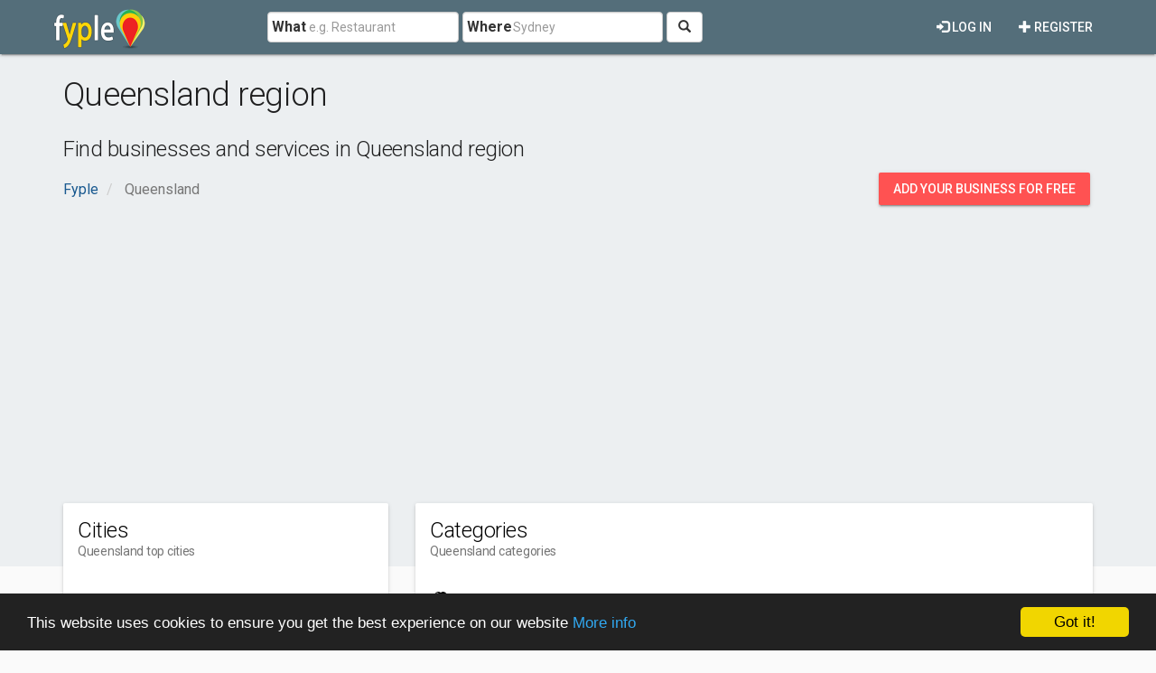

--- FILE ---
content_type: text/html; charset=utf-8
request_url: https://www.fyple.biz/region/qld/
body_size: 7253
content:
<!DOCTYPE html>
<html lang="en">
<head>
    <meta charset="utf-8" />
    <meta name="viewport" content="width=device-width, initial-scale=1.0">
    <title>Queensland region - local businesses and services.</title>
    <meta name="description" content="Find top services with user reviews and recommendations in Queensland region." />
    <link rel="preload"
          href="https://fonts.googleapis.com/css?family=Roboto:100,300,400,500,700&display=swap"
          as="style"
          onload="this.onload=null;this.rel='stylesheet'" />
    <noscript>
        <link href="https://fonts.googleapis.com/css?family=Roboto:100,300,400,500,700&display=swap"
              rel="stylesheet"
              type="text/css" />
    </noscript>
    <link href="/Content/css?v=qCBau8LrukK7pUeHIdmjcuWM7K16Tp8lGORFNvrOIME1" rel="stylesheet"/>

    

    <meta property="og:image" content="https://www.fyple.biz/Content/img/social/share-australia.png" />
    <meta property="og:image:width" content="2200" />
    <meta property="og:image:height" content="1200" />
    <meta property="og:url" content="https://www.fyple.biz/region/qld/" />
    <meta property="og:type" content="website" />
            <script async src="//pagead2.googlesyndication.com/pagead/js/adsbygoogle.js"></script>
            <script>
                (adsbygoogle = window.adsbygoogle || []).push({
                    google_ad_client: "ca-pub-5146328389426850",
                    enable_page_level_ads: true
                });
            </script>
    <script type="text/javascript">

        window.cookieconsent_options = { "message": "This website uses cookies to ensure you get the best experience on our website", "dismiss": "Got it!", "learnMore": "More info", "link": "http://www.fyple.biz/privacy-policy/", "theme":"dark-bottom"};
    </script>
    <link rel="apple-touch-icon" sizes="57x57" href="/apple-icon-57x57.png">
    <link rel="apple-touch-icon" sizes="60x60" href="/apple-icon-60x60.png">
    <link rel="apple-touch-icon" sizes="72x72" href="/apple-icon-72x72.png">
    <link rel="apple-touch-icon" sizes="76x76" href="/apple-icon-76x76.png">
    <link rel="apple-touch-icon" sizes="114x114" href="/apple-icon-114x114.png">
    <link rel="apple-touch-icon" sizes="120x120" href="/apple-icon-120x120.png">
    <link rel="apple-touch-icon" sizes="144x144" href="/apple-icon-144x144.png">
    <link rel="apple-touch-icon" sizes="152x152" href="/apple-icon-152x152.png">
    <link rel="apple-touch-icon" sizes="180x180" href="/apple-icon-180x180.png">
    <link rel="icon" type="image/png" sizes="192x192" href="/android-icon-192x192.png">
    <link rel="icon" type="image/png" sizes="32x32" href="/favicon-32x32.png">
    <link rel="icon" type="image/png" sizes="96x96" href="/favicon-96x96.png">
    <link rel="icon" type="image/png" sizes="16x16" href="/favicon-16x16.png">
    <link rel="manifest" href="/manifest.webmanifest">
    <meta name="msapplication-TileColor" content="#455A64">
    <meta name="msapplication-TileImage" content="/ms-icon-144x144.png">
    <meta name="theme-color" content="#455A64">
</head>
<body>
    <div class="navbar navbar-default navbar-fixed-top navbar_fyple mdl-shadow--2dp">
        <div class="container">
            <div class="navbar-header">
                <button type="button" class="navbar-toggle" data-toggle="collapse" data-target=".main_nav" title="Open Menu">
                    <span class="icon-bar"></span>
                    <span class="icon-bar"></span>
                    <span class="icon-bar"></span>
                </button>
                <a href="/" class="navbar-brand brand_fyple" title="Home page">
                    <img src="/Content/img/fyple-logo.png" alt="Fyple logo" width="105" height="50" />
                </a>
            </div>
            <div class="navbar-collapse main_nav collapse">
                <form action="/home/searchresults/" class="navbar-form navbar-left navbar_search" method="post"><input name="__RequestVerificationToken" type="hidden" value="JkfBxhBJ9p0SdPE5pVgNaGBJrk_ZsbgQ3c0hezqgedDUkNhJLnIO8gIyM8Y3zoLK6haMIZmEXYs3kw2aZsFHtAboWI81" />    <div class="form-group form_group_search">
        <input ID="IDCity" type="hidden" class="input_search_idcity" name="IDCity" />
        <input type="text" id="What" name="what" placeholder="e.g. Restaurant" class="form-control input_search_what" autocomplete="off" value="">
        <span class="label_inside">What</span>
    </div> 
    <div class="form-group form_group_search">
        <input type="text" id="Where" name="where" placeholder="Sydney" class="form-control input_search_where" autocomplete="off" value="">
        <span class="label_inside">Where</span>
    </div>
        <button type="submit" class="btn btn-default"><i aria-hidden="true" class="glyphicon glyphicon-search" title="Search"></i></button>
</form>
                    <ul class="nav navbar-nav navbar-right">
        <li>
            <a href="/register/" class="navbar_link mdl-button"><i class="glyphicon glyphicon-plus" aria-hidden="true"></i> Register</a>
        </li>         
    </ul>
    <ul class="nav navbar-nav navbar-right">
        <li>
            <a href="/login/" class="navbar_link mdl-button"><i class="glyphicon glyphicon-log-in" aria-hidden="true"></i> Log in</a>
        </li>  
    </ul> 

            </div>
        </div>
    </div>
    <div class="container-fluid">
        

<div class="container-fluid mdl-ribbon mdl-ribbon-bottpom-pad">
    <div class="container">
        <div class="row">
            <div class="col-md-12">
                <h1>Queensland region</h1>
                <h2>
                    Find businesses and services in <span class="text-nowrap">Queensland region</span>
                </h2>
            </div>
            <div class="col-md-12">

<div class="row">
    <div class="col-xs-9">
        <ol class="breadcrumb" itemscope itemtype="https://schema.org/BreadcrumbList">
                    <li class="hidden-xs " itemprop="itemListElement" itemscope itemtype="https://schema.org/ListItem">
                        <a itemscope itemtype="https://schema.org/WebPage" itemprop="item" itemid="/>" href=/><span class="glyphicon glyphicon-chevron-left visible-xs-inline"></span><span itemprop="title">Fyple</span></a>
                        <meta itemprop="position" content="1" />
                        <meta itemprop="name" content="Fyple" />
                    </li>
        <li class="hidden-xs active" itemprop="itemListElement" itemscope itemtype="https://schema.org/ListItem">
            <span itemprop="name">Queensland</span>
            <meta itemprop="position" content="2" />

        </li>
        </ol>
    </div>
    <div class="col-xs-3">
        <div class="panel_wrap_padding pull-right">
            <a class="hidden-sm hidden-xs mdl-button mdl-button--accent mdl-button--raised" href="/addcompany/addcompany/">Add your business for free</a>
            <a class="visible-sm visible-xs mdl-button mdl-button--accent mdl-button--raised mdl-button--rounded" title="Add business" href="/addcompany/addcompany/">+</a>
        </div>
    </div>
</div>

            </div>
        </div>
    </div>
</div>
<div class="container mdl-over-ribbon">
    <div class="row">
        <div class="col-md-4">
            <div class="mdl-card mdl-shadow--2dp">
                <div class="mdl-card__title">
                    <h2 class="mdl-card__title-text">Cities</h2>
                    <h3 class="mdl-card__subtitle-text">Queensland top cities</h3>
                </div>
                <div>
                    <div class="mdl-list">
                            <a href="/region/qld/city/brisbane%20city/" class="mdl-list__item mdl-card--border mdl-button mdl-js-button mdl-button--primary">
                                <span class="mdl-list__item-primary-content text-uppercase">
                                    Brisbane City
                                </span>
                                <span class="mdl-list__item-secondary-info itemboxed">
                                    6906
                                </span>
                            </a>
                            <a href="/region/qld/city/toowoomba/" class="mdl-list__item mdl-card--border mdl-button mdl-js-button mdl-button--primary">
                                <span class="mdl-list__item-primary-content text-uppercase">
                                    Toowoomba
                                </span>
                                <span class="mdl-list__item-secondary-info itemboxed">
                                    2954
                                </span>
                            </a>
                            <a href="/region/qld/city/cairns/" class="mdl-list__item mdl-card--border mdl-button mdl-js-button mdl-button--primary">
                                <span class="mdl-list__item-primary-content text-uppercase">
                                    Cairns
                                </span>
                                <span class="mdl-list__item-secondary-info itemboxed">
                                    2432
                                </span>
                            </a>
                            <a href="/region/qld/city/mackay/" class="mdl-list__item mdl-card--border mdl-button mdl-js-button mdl-button--primary">
                                <span class="mdl-list__item-primary-content text-uppercase">
                                    Mackay
                                </span>
                                <span class="mdl-list__item-secondary-info itemboxed">
                                    1771
                                </span>
                            </a>
                            <a href="/region/qld/city/rockhampton/" class="mdl-list__item mdl-card--border mdl-button mdl-js-button mdl-button--primary">
                                <span class="mdl-list__item-primary-content text-uppercase">
                                    Rockhampton
                                </span>
                                <span class="mdl-list__item-secondary-info itemboxed">
                                    1673
                                </span>
                            </a>
                            <a href="/region/qld/city/bundaberg/" class="mdl-list__item mdl-card--border mdl-button mdl-js-button mdl-button--primary">
                                <span class="mdl-list__item-primary-content text-uppercase">
                                    Bundaberg
                                </span>
                                <span class="mdl-list__item-secondary-info itemboxed">
                                    1671
                                </span>
                            </a>
                            <a href="/region/qld/city/southport/" class="mdl-list__item mdl-card--border mdl-button mdl-js-button mdl-button--primary">
                                <span class="mdl-list__item-primary-content text-uppercase">
                                    Southport
                                </span>
                                <span class="mdl-list__item-secondary-info itemboxed">
                                    1663
                                </span>
                            </a>
                    </div>
                </div>
                <div class="mdl-card__actions mdl-card--border">
                    <a href="/top-cities/?region_name=QLD" class="mdl-button mdl-button--accent  mdl-js-button mdl-js-ripple-effect">
                        All cities
                    </a>
                </div>
            </div>
        </div>
        <div class="col-md-8">
            <div class="mdl-card mdl-shadow--2dp">
                <div class="mdl-card__title">
                    <h2 class="mdl-card__title-text">Categories</h2>
                    <h3 class="mdl-card__subtitle-text">Queensland categories</h3>
                </div>
                <div>
                    <div class="mdl-list">
                            <a href="/region/qld/category/health-beauty/doctor-and-clinic/" class="mdl-list__item mdl-card--border mdl-button mdl-js-button mdl-button--primary" title="Doctors and Clinics category">
                                <span class="mdl-list__item-primary-content text-uppercase">
                                    <img class="mdl-list__item-icon" src="/Content/icon/health-beauty32.png" alt="Doctors and Clinics image" />
                                    Doctors and Clinics
                                </span>
                                <span class="mdl-list__item-secondary-info itemboxed">
                                    6161
                                </span>
                            </a>
                            <a href="/region/qld/category/construction-contractor/builder/" class="mdl-list__item mdl-card--border mdl-button mdl-js-button mdl-button--primary" title="Builders category">
                                <span class="mdl-list__item-primary-content text-uppercase">
                                    <img class="mdl-list__item-icon" src="/Content/icon/construction-contractor32.png" alt="Builders image" />
                                    Builders
                                </span>
                                <span class="mdl-list__item-secondary-info itemboxed">
                                    4804
                                </span>
                            </a>
                            <a href="/region/qld/category/food-drink/restaurant/" class="mdl-list__item mdl-card--border mdl-button mdl-js-button mdl-button--primary" title="Restaurants category">
                                <span class="mdl-list__item-primary-content text-uppercase">
                                    <img class="mdl-list__item-icon" src="/Content/icon/food-drink32.png" alt="Restaurants image" />
                                    Restaurants
                                </span>
                                <span class="mdl-list__item-secondary-info itemboxed">
                                    3817
                                </span>
                            </a>
                            <a href="/region/qld/category/travel-accommodation/accommodation/" class="mdl-list__item mdl-card--border mdl-button mdl-js-button mdl-button--primary" title="Accommodation category">
                                <span class="mdl-list__item-primary-content text-uppercase">
                                    <img class="mdl-list__item-icon" src="/Content/icon/travel-accommodation32.png" alt="Accommodation image" />
                                    Accommodation
                                </span>
                                <span class="mdl-list__item-secondary-info itemboxed">
                                    2771
                                </span>
                            </a>
                            <a href="/region/qld/category/home-garden/cleaning-service/" class="mdl-list__item mdl-card--border mdl-button mdl-js-button mdl-button--primary" title="Cleaning Services category">
                                <span class="mdl-list__item-primary-content text-uppercase">
                                    <img class="mdl-list__item-icon" src="/Content/icon/home-garden32.png" alt="Cleaning Services image" />
                                    Cleaning Services
                                </span>
                                <span class="mdl-list__item-secondary-info itemboxed">
                                    2757
                                </span>
                            </a>
                            <a href="/region/qld/category/real-estate/estate-agent/" class="mdl-list__item mdl-card--border mdl-button mdl-js-button mdl-button--primary" title="Estate Agents category">
                                <span class="mdl-list__item-primary-content text-uppercase">
                                    <img class="mdl-list__item-icon" src="/Content/icon/real-estate32.png" alt="Estate Agents image" />
                                    Estate Agents
                                </span>
                                <span class="mdl-list__item-secondary-info itemboxed">
                                    2388
                                </span>
                            </a>
                            <a href="/region/qld/category/industry-agriculture/farming/" class="mdl-list__item mdl-card--border mdl-button mdl-js-button mdl-button--primary" title="Farming category">
                                <span class="mdl-list__item-primary-content text-uppercase">
                                    <img class="mdl-list__item-icon" src="/Content/icon/industry-agriculture32.png" alt="Farming image" />
                                    Farming
                                </span>
                                <span class="mdl-list__item-secondary-info itemboxed">
                                    2248
                                </span>
                            </a>
                    </div>
                </div>
                <div class="mdl-card__actions mdl-card--border">
                    <a href="/region/qld/categories/" class="mdl-button mdl-button--accent  mdl-js-button mdl-js-ripple-effect">
                        All categories
                    </a>
                </div>
            </div>
        </div>
    </div>
</div>
<div class="mdl-ribbon">
    <div class="container">
        <div class="mdl-card__title">
            <h2 class="mdl-card__title-text">Reviews</h2>
            <h3 class="mdl-card__subtitle-text">Latest reviews from Queensland</h3>
        </div>
<div class="row">
    <div class="col-md-12">
        <div class="media">
            <div class="media-left">
                <a href="/company/solahart-strathpine-q4n9v19/#rev_39486">
                        <img class="mdl-avatar" src="/Content/img/user.png" title="Maddy Smith" />
                </a>
            </div>
            <div class="media-body pad_left16x">
                <div class="latest_review_header">
                    <a href="/profile/maddy%20smith-1cfxouj/">
                        Maddy Smith
                    </a>
                    <span> wrote a review for </span>
                    <a href="/company/solahart-strathpine-q4n9v19/">Solahart Strathpine</a>
                </div>
                <div class="latest_review_rating">

                        <i class="glyphicon glyphicon-star orange"></i>
                        <i class="glyphicon glyphicon-star orange"></i>
                        <i class="glyphicon glyphicon-star orange"></i>
                        <i class="glyphicon glyphicon-star orange"></i>
                        <i class="glyphicon glyphicon-star orange"></i>
                                                             - <span class="glyphicon glyphicon-time" aria-hidden="true"></span> 1/15/2026 10:56:07 AM
                </div>
                <div class="latest_review_text">
                    <img src="/Content/img/quote.png" align="top" alt="Quote"/><span> Excellent experience with Solahart Strathpine for Solar Power North Brisbane. The team was professional, knowledgeable, and completed the installation on time. Our power bills have dropped significant...</span><span> <a class="small accent" title="Read all reviews for Solahart Strathpine" href="/company/solahart-strathpine-q4n9v19/#rev_39486">read more</a></span>
                </div>
            </div>
        </div>
    </div>
</div>
<div class="mar20 mdl-divider-primary"></div>
<div class="row">
    <div class="col-md-12">
        <div class="media">
            <div class="media-left">
                <a href="/company/avatar-roofing-q456wl8/#rev_39469">
                                <img class="mdl-avatar" src= "https://fypleAU.blob.core.windows.net/website/userphotos/2b06b39a7ef847569479ec79ca8352f7-small.jpg" title="Liam.O">
                </a>
            </div>
            <div class="media-body pad_left16x">
                <div class="latest_review_header">
                    <a href="/profile/liam.o-1bj0vvw/">
                        Liam.O
                    </a>
                    <span> wrote a review for </span>
                    <a href="/company/avatar-roofing-q456wl8/">Avatar Roofing</a>
                </div>
                <div class="latest_review_rating">

                        <i class="glyphicon glyphicon-star orange"></i>
                        <i class="glyphicon glyphicon-star orange"></i>
                        <i class="glyphicon glyphicon-star orange"></i>
                        <i class="glyphicon glyphicon-star orange"></i>
                        <i class="glyphicon glyphicon-star orange"></i>
                                                             - <span class="glyphicon glyphicon-time" aria-hidden="true"></span> 11/20/2025 2:53:17 PM
                </div>
                <div class="latest_review_text">
                    <img src="/Content/img/quote.png" align="top" alt="Quote"/><span> I don&#39;t know much about roofing, so I was a little worried that I might get ripped off. But Avatar Roofing was honest, showed me photos, explained where the problem was, and offered several repair opt...</span><span> <a class="small accent" title="Read all reviews for Avatar Roofing" href="/company/avatar-roofing-q456wl8/#rev_39469">read more</a></span>
                </div>
            </div>
        </div>
    </div>
</div>
<div class="mar20 mdl-divider-primary"></div>
<div class="row">
    <div class="col-md-12">
        <div class="media">
            <div class="media-left">
                <a href="/company/avatar-roofing-q456wl8/#rev_39421">
                        <img class="mdl-avatar" src="/Content/img/user.png" title="Amos Massey" />
                </a>
            </div>
            <div class="media-body pad_left16x">
                <div class="latest_review_header">
                    <a href="/profile/amos%20massey-1btrqc3/">
                        Amos Massey
                    </a>
                    <span> wrote a review for </span>
                    <a href="/company/avatar-roofing-q456wl8/">Avatar Roofing</a>
                </div>
                <div class="latest_review_rating">

                        <i class="glyphicon glyphicon-star orange"></i>
                        <i class="glyphicon glyphicon-star orange"></i>
                        <i class="glyphicon glyphicon-star orange"></i>
                        <i class="glyphicon glyphicon-star orange"></i>
                        <i class="glyphicon glyphicon-star orange"></i>
                                                             - <span class="glyphicon glyphicon-time" aria-hidden="true"></span> 9/23/2025 2:38:22 PM
                </div>
                <div class="latest_review_text">
                    <img src="/Content/img/quote.png" align="top" alt="Quote"/><span> I have been looking for a company for a long time to replace a lot of radium that I chose Avatar Roofing. From the very beginning, their respect down to the details is evident. The work was done quick...</span><span> <a class="small accent" title="Read all reviews for Avatar Roofing" href="/company/avatar-roofing-q456wl8/#rev_39421">read more</a></span>
                </div>
            </div>
        </div>
    </div>
</div>
<div class="mar20 mdl-divider-primary"></div>
<div class="row">
    <div class="col-md-12">
        <div class="media">
            <div class="media-left">
                <a href="/company/white-and-bright-studios-q3jq38j/#rev_39394">
                        <img class="mdl-avatar" src="/Content/img/user.png" title="Nancy Williams" />
                </a>
            </div>
            <div class="media-body pad_left16x">
                <div class="latest_review_header">
                    <a href="/profile/nancy%20williams-1vw0kii/">
                        Nancy Williams
                    </a>
                    <span> wrote a review for </span>
                    <a href="/company/white-and-bright-studios-q3jq38j/">White and Bright Studios</a>
                </div>
                <div class="latest_review_rating">

                        <i class="glyphicon glyphicon-star orange"></i>
                        <i class="glyphicon glyphicon-star orange"></i>
                        <i class="glyphicon glyphicon-star orange"></i>
                        <i class="glyphicon glyphicon-star orange"></i>
                        <i class="glyphicon glyphicon-star orange"></i>
                                                             - <span class="glyphicon glyphicon-time" aria-hidden="true"></span> 8/8/2025 5:47:12 AM
                </div>
                <div class="latest_review_text">
                    <img src="/Content/img/quote.png" align="top" alt="Quote"/><span> Great experience at White &amp; Bright! The studio is super comfortable and welcoming. I noticed a brighter smile after just one session—and it was completely pain-free. Can’t recommend them enough!</span><span> <a class="small accent" title="Read all reviews for White and Bright Studios" href="/company/white-and-bright-studios-q3jq38j/#rev_39394">read more</a></span>
                </div>
            </div>
        </div>
    </div>
</div>
<div class="mar20 mdl-divider-primary"></div>
<div class="row">
    <div class="col-md-12">
        <div class="media">
            <div class="media-left">
                <a href="/company/avatar-roofing-q456wl8/#rev_39377">
                                <img class="mdl-avatar" src= "https://fypleAU.blob.core.windows.net/website/userphotos/9c54da83b3c445af97eee633a3db1f8f-small.jpg" title="Aaron">
                </a>
            </div>
            <div class="media-body pad_left16x">
                <div class="latest_review_header">
                    <a href="/profile/aaron-1vdw8zw/">
                        Aaron
                    </a>
                    <span> wrote a review for </span>
                    <a href="/company/avatar-roofing-q456wl8/">Avatar Roofing</a>
                </div>
                <div class="latest_review_rating">

                        <i class="glyphicon glyphicon-star orange"></i>
                        <i class="glyphicon glyphicon-star orange"></i>
                        <i class="glyphicon glyphicon-star orange"></i>
                        <i class="glyphicon glyphicon-star orange"></i>
                        <i class="glyphicon glyphicon-star orange"></i>
                                                             - <span class="glyphicon glyphicon-time" aria-hidden="true"></span> 7/23/2025 8:17:25 PM
                </div>
                <div class="latest_review_text">
                    <img src="/Content/img/quote.png" align="top" alt="Quote"/><span> I had a great experience with Avatar Roofing. The estimate was provided immediately, everything was transparent and without hidden fees. The workers were neat and cleaned up all the trash after the jo...</span><span> <a class="small accent" title="Read all reviews for Avatar Roofing" href="/company/avatar-roofing-q456wl8/#rev_39377">read more</a></span>
                </div>
            </div>
        </div>
    </div>
</div>
<div class="mar20 mdl-divider-primary"></div>
    </div>
</div>

<div class="container">
    <div class="row">
        <div class="col-md-12">
            <div class="mdl-card mdl-shadow--2dp">
                <div class="mdl-card__title">
                    <h2 class="mdl-card__title-text">Companies</h2>
                    <h3 class="mdl-card__subtitle-text">Latest companies from Queensland</h3>
                </div>
                <div>
<div class="row mdl-divider">
    <div class="col-md-12">
        <div class="ad_wrap_list">
<style type="text/css">
    .fyple_biz_ad_list_up {
        display: inline-block;
        width: 300px;
        height: 250px;
    }

    @media (min-width:768px) {
        .fyple_biz_ad_list_up {
            width: 336px;
            height: 280px;
        }
    }

    @media(min-width:992px) {
        .fyple_biz_ad_list_up {
            width: 728px;
            height: 90px;
        }
    }

    @media(min-width:1200px) {
        .fyple_biz_ad_list_up {
            width: 728px;
            height: 90px;
        }
    }
</style>
<script async src="//pagead2.googlesyndication.com/pagead/js/adsbygoogle.js"></script>
<!-- fyple_biz_ad_list_up -->
<ins class="adsbygoogle fyple_biz_ad_list_up"
     style="display:block"
     data-ad-client="ca-pub-5146328389426850"
     data-ad-slot="2246287998"
     data-ad-format="auto"></ins>
<script>
(adsbygoogle = window.adsbygoogle || []).push({});
</script>

        </div>
    </div>
</div>
<ul class="mdl-list">    
            <li class="mdl-list__item mdl-divider">

    <div class="media comp_wrap">
        <div class="media-left">
            <div class="comp_img_wrap">
                <a href="/company/stone-design-and-co-q5rost2/">
                        <img class="center-block comp_img media-object" src="/Content/img/logo.png" alt="No image for Stone Design &amp; Co" />
                </a>
            </div>
        </div>
        <div class="media-body">
            <div class="comp_det">
                <a class="comp_title" href="/company/stone-design-and-co-q5rost2/">Stone Design &amp; Co</a>

                <div class="comp_adr"><span class="glyphicon glyphicon-map-marker" aria-hidden="true"></span> 82 Basalt Street, Geebung 4034, QLD, Australia <span class="pull-right position_text hidden">A</span></div>
                <div class="comp_rating" title="0.00">

                                                                <i class="glyphicon glyphicon-star-empty"></i>
                        <i class="glyphicon glyphicon-star-empty"></i>
                        <i class="glyphicon glyphicon-star-empty"></i>
                        <i class="glyphicon glyphicon-star-empty"></i>
                        <i class="glyphicon glyphicon-star-empty"></i>
                </div>
                            </div>
    </div>
    </div>


            </li>
            <li class="mdl-list__item mdl-divider">

    <div class="media comp_wrap">
        <div class="media-left">
            <div class="comp_img_wrap">
                <a href="/company/ez-toolbox-qld-q5rqas9/">
                        <img class="center-block comp_img media-object" src="https://fypleAU.blob.core.windows.net/website/imagecustom/251210/Weixin-Image_20251125095235-jpgeb63df5d-5732-4a86-9fca-0248eea0f5d4-small.jpg" alt="EZ Toolbox QLD logo" loading="lazy" />
                </a>
            </div>
        </div>
        <div class="media-body">
            <div class="comp_det">
                <a class="comp_title" href="/company/ez-toolbox-qld-q5rqas9/">EZ Toolbox QLD</a>

                <div class="comp_adr"><span class="glyphicon glyphicon-map-marker" aria-hidden="true"></span> 5 Weaver Street, Coopers Plains 4108, QLD, Australia <span class="pull-right position_text hidden">B</span></div>
                <div class="comp_rating" title="0.00">

                                                                <i class="glyphicon glyphicon-star-empty"></i>
                        <i class="glyphicon glyphicon-star-empty"></i>
                        <i class="glyphicon glyphicon-star-empty"></i>
                        <i class="glyphicon glyphicon-star-empty"></i>
                        <i class="glyphicon glyphicon-star-empty"></i>
                </div>
                            </div>
    </div>
    </div>


            </li>
            <li class="mdl-list__item mdl-divider">

    <div class="media comp_wrap">
        <div class="media-left">
            <div class="comp_img_wrap">
                <a href="/company/wcc-kitchens-and-cabinet-makers-q5r8p61/">
                        <img class="center-block comp_img media-object" src="https://fypleAU.blob.core.windows.net/website/imagecustom/251210/logo-(89)-jpg75a7fb26-fce6-41e9-af94-30d52c3e21e5-small.jpg" alt="WCC Kitchens and Cabinet Makers logo" loading="lazy" />
                </a>
            </div>
        </div>
        <div class="media-body">
            <div class="comp_det">
                <a class="comp_title" href="/company/wcc-kitchens-and-cabinet-makers-q5r8p61/">WCC Kitchens and Cabinet Makers</a>

                <div class="comp_adr"><span class="glyphicon glyphicon-map-marker" aria-hidden="true"></span> 24 Christensen Road, Stapylton 4207, QLD, Australia <span class="pull-right position_text hidden">C</span></div>
                <div class="comp_rating" title="0.00">

                                                                <i class="glyphicon glyphicon-star-empty"></i>
                        <i class="glyphicon glyphicon-star-empty"></i>
                        <i class="glyphicon glyphicon-star-empty"></i>
                        <i class="glyphicon glyphicon-star-empty"></i>
                        <i class="glyphicon glyphicon-star-empty"></i>
                </div>
                            </div>
    </div>
    </div>


            </li>
            <li class="mdl-list__item mdl-divider">

    <div class="media comp_wrap">
        <div class="media-left">
            <div class="comp_img_wrap">
                <a href="/company/energised-networks-q5r7sjq/">
                        <img class="center-block comp_img media-object" src="https://fypleAU.blob.core.windows.net/website/imagecustom/251209/Energised-Networks-jpgd308ea7e-a222-468c-84e4-dfd2437ba480-small.jpg" alt="Energised Networks logo" loading="lazy" />
                </a>
            </div>
        </div>
        <div class="media-body">
            <div class="comp_det">
                <a class="comp_title" href="/company/energised-networks-q5r7sjq/">Energised Networks</a>

                <div class="comp_adr"><span class="glyphicon glyphicon-map-marker" aria-hidden="true"></span> Beenleigh, Beenleigh 4207, QLD <span class="pull-right position_text hidden">D</span></div>
                <div class="comp_rating" title="0.00">

                                                                <i class="glyphicon glyphicon-star-empty"></i>
                        <i class="glyphicon glyphicon-star-empty"></i>
                        <i class="glyphicon glyphicon-star-empty"></i>
                        <i class="glyphicon glyphicon-star-empty"></i>
                        <i class="glyphicon glyphicon-star-empty"></i>
                </div>
                            </div>
    </div>
    </div>


            </li>
            <li class="mdl-list__item mdl-divider">

    <div class="media comp_wrap">
        <div class="media-left">
            <div class="comp_img_wrap">
                <a href="/company/the-cartels-barber-shop-q5r713p/">
                        <img class="center-block comp_img media-object" src="https://fypleAU.blob.core.windows.net/website/imagecustom/251209/the-logo-jpgaf792f5e-db0d-4caa-b29c-b2db9e5e608e-small.jpg" alt="The Cartels Barber Shop logo" loading="lazy" />
                </a>
            </div>
        </div>
        <div class="media-body">
            <div class="comp_det">
                <a class="comp_title" href="/company/the-cartels-barber-shop-q5r713p/">The Cartels Barber Shop</a>

                <div class="comp_adr"><span class="glyphicon glyphicon-map-marker" aria-hidden="true"></span> 2/197 Bourbong Street, Bundaberg Central 4670, QLD, Australia <span class="pull-right position_text hidden">E</span></div>
                <div class="comp_rating" title="0.00">

                                                                <i class="glyphicon glyphicon-star-empty"></i>
                        <i class="glyphicon glyphicon-star-empty"></i>
                        <i class="glyphicon glyphicon-star-empty"></i>
                        <i class="glyphicon glyphicon-star-empty"></i>
                        <i class="glyphicon glyphicon-star-empty"></i>
                </div>
                            </div>
    </div>
    </div>


            </li>
            
</ul>
    <div class="mdl-divider"></div>
    <div class="row">
        <div class="col-md-12">
            <div class="ad_wrap_list mar_bot10x">
<style type="text/css">
    .fyple_biz_ad_list_down {
        display: inline-block;
        width: 300px;
        height: 250px;
    }

    @media (min-width:768px) {
        .fyple_biz_ad_list_down {
            width: 336px;
            height: 280px;
        }
    }

    @media(min-width:992px) {
        .fyple_biz_ad_list_down {
            width: 728px;
            height: 90px;
        }
    }

    @media(min-width:1200px) {
        .fyple_biz_ad_list_down {
            width: 728px;
            height: 90px;
        }
    }
</style>
<script async src="//pagead2.googlesyndication.com/pagead/js/adsbygoogle.js"></script>
<!-- fyple_biz_ad_list_down -->
<ins class="adsbygoogle fyple_biz_ad_list_down"
     style="display:block"
     data-ad-client="ca-pub-5146328389426850"
     data-ad-slot="9386411419"
     data-ad-format="auto"></ins>
<script>
(adsbygoogle = window.adsbygoogle || []).push({});
</script>

            </div>
        </div>
    </div>

                </div>
            </div>
        </div>
    </div>
</div>

        <footer>
<div class="footer">
    <div class="container pad_bot5x">
        <div class="row pad_bot5x">
            <div class="col-md-12">
                <img src="/Content/img/fyple-footer.png" alt="Fyple logo footer" width="105" height="50" /><p><em>Australia local business directory</em></p>
            </div>
        </div>
        <div class="row">
            <div class="col-md-4 col-sm-6">
                <div class="title_footer">Your Fyple</div>
                <ul class="list_footer">
                    <li><a href="/addcompany/addcompany/">Add company</a></li>
                    <li><a href="/register/">Register</a></li>
                    <li><a href="/login/">Login</a></li>
                </ul>
            </div>
            <div class="col-md-4 col-sm-6">
                <div class="title_footer">Information</div>
                <ul class="list_footer">                    
                    <li><a href="/terms-of-service/">Terms of service</a></li>                    
                    <li><a href="/privacy-policy/">Privacy Policy</a></li>                    
                    <li><a href="/contact/">Contact</a></li>                    
                </ul>
            </div>
            <div class="col-md-4 col-sm-12">
                <div id="fb-root"></div>
                <script async defer crossorigin="anonymous" src="https://connect.facebook.net/en_US/sdk.js#xfbml=1&version=v16.0" nonce="T1Zc3R0y"></script>

                <div class="fb-page" data-href="https://www.facebook.com/Fyple-Australia-816617728476170" data-height="120" data-small-header="false" data-adapt-container-width="true" data-hide-cover="false" data-show-facepile="true" data-lazy="true"><blockquote class="fb-xfbml-parse-ignore"><a href="https://www.facebook.com/Fyple-Australia-816617728476170">Fyple Australia</a></blockquote></div>
            </div>
        </div>
    </div>
    <div class="footer_down">
        <div class="container pad_bot5x">
            <div class="title_footer"><img src="/Content/img/world.png" alt="World globe" loading="lazy" width="32" height="32" /> Fyple worldwide:</div>
            <ul class="list_footer list-inline">
                <li>
                    <a href="https://www.fyple.biz" title="Fyple Australia"><img src="/Content/img/au.png" alt="Australia flag" width="16" height="16"  loading="lazy"/> Australia</a>
                </li>
                <li>
                    <a href="https://www.fyple.ca"  title="Fyple Canada"><img src="/Content/img/ca.png" alt="Canada flag" width="16" height="16"  loading="lazy" /> Canada</a>
                </li>
                <li>
                    <a href="https://www.fyple.net"  title="Fyple Republic of Ireland"><img src="/Content/img/ie.png" alt="Ireland flag" width="16" height="16"  loading="lazy" /> Ireland</a>
                </li>
                <li>
                    <a href="https://www.fyple.co.nz"  title="Fyple New Zealand"><img src="/Content/img/nz.gif" alt="New Zealand flag" width="16" height="16"  loading="lazy" /> New Zealand</a>
                </li>
                <li>
                    <a href="https://www.fyple.co.za"  title="Fyple South Africa"><img src="/Content/img/za.png" alt="South Africa flag" width="16" height="16"  loading="lazy" /> South Africa</a>
                </li>
                <li>
                    <a href="https://www.fyple.co.uk"  title="Fyple United Kingdom"><img src="/Content/img/uk.png" alt="United Kingdom flag" width="16" height="16"  loading="lazy" /> United Kingdom</a>
                </li>
                <li>
                    <a href="https://www.fyple.com" title="Fyple United States"><img src="/Content/img/us.png" alt="United States flag" width="16" height="16" loading="lazy" /> United States</a>
                </li>
            </ul>
            <p>&copy; 2026 - Fyple Australia</p>
        </div>
    </div>
</div>



        </footer>
    </div>
    <script src="/bundles/jquery?v=ylr_wsDYlYzE9TU2cwv4rcGobwDxluEbSON-koM3veg1"></script>

    <script src="/bundles/bootstrap?v=liz9hDK7Dx_URMxXNloCRqq5yvkTWyk2euC_Phfvchw1"></script>


    
    <script async type="text/javascript" src="//cdnjs.cloudflare.com/ajax/libs/cookieconsent2/1.0.10/cookieconsent.min.js"></script>
    <script type="text/javascript">
        jQuery.event.special.touchstart = {
            setup: function (_, ns, handle) {
                this.addEventListener("touchstart", handle, { passive: !ns.includes("noPreventDefault") });
            }
        };
        jQuery.event.special.touchmove = {
            setup: function (_, ns, handle) {
                this.addEventListener("touchmove", handle, { passive: !ns.includes("noPreventDefault") });
            }
        };
        jQuery.event.special.wheel = {
            setup: function (_, ns, handle) {
                this.addEventListener("wheel", handle, { passive: true });
            }
        };
        jQuery.event.special.mousewheel = {
            setup: function (_, ns, handle) {
                this.addEventListener("mousewheel", handle, { passive: true });
            }
        };
        $(document).ready(function () {
          
            $(".input_search_where").autocomplete({
                source: function (request, response) {
                    $.ajax({
                        url: "/Home/Where",
                        type: "POST",
                        dataType: "json",
                        data: { term: request.term },
                        success: function (data) {
                            response($.map(data, function (item) {
                                return { label: item.name, value: item.name, id: item.IDCity };
                            }))

                        }
                    })
                },
                select: function (event, ui) {
                    //update the jQuery selector here to your target hidden field
                    $(".input_search_idcity").val(ui.item.id);
                }
            });
        })
    </script>
<script>
  (function(i,s,o,g,r,a,m){i['GoogleAnalyticsObject']=r;i[r]=i[r]||function(){
  (i[r].q=i[r].q||[]).push(arguments)},i[r].l=1*new Date();a=s.createElement(o),
  m=s.getElementsByTagName(o)[0];a.async=1;a.src=g;m.parentNode.insertBefore(a,m)
  })(window,document,'script','https://www.google-analytics.com/analytics.js','ga');

  ga('create', 'UA-27738625-1', 'auto');
  ga('send', 'pageview');

</script>

<script defer src="https://static.cloudflareinsights.com/beacon.min.js/vcd15cbe7772f49c399c6a5babf22c1241717689176015" integrity="sha512-ZpsOmlRQV6y907TI0dKBHq9Md29nnaEIPlkf84rnaERnq6zvWvPUqr2ft8M1aS28oN72PdrCzSjY4U6VaAw1EQ==" data-cf-beacon='{"version":"2024.11.0","token":"cdb6aedf3a9b42e5b6517fb063d7da53","r":1,"server_timing":{"name":{"cfCacheStatus":true,"cfEdge":true,"cfExtPri":true,"cfL4":true,"cfOrigin":true,"cfSpeedBrain":true},"location_startswith":null}}' crossorigin="anonymous"></script>
</body>
</html>


--- FILE ---
content_type: text/html; charset=utf-8
request_url: https://www.google.com/recaptcha/api2/aframe
body_size: 267
content:
<!DOCTYPE HTML><html><head><meta http-equiv="content-type" content="text/html; charset=UTF-8"></head><body><script nonce="oVUZvtIO6QEdGMJVTJMt3A">/** Anti-fraud and anti-abuse applications only. See google.com/recaptcha */ try{var clients={'sodar':'https://pagead2.googlesyndication.com/pagead/sodar?'};window.addEventListener("message",function(a){try{if(a.source===window.parent){var b=JSON.parse(a.data);var c=clients[b['id']];if(c){var d=document.createElement('img');d.src=c+b['params']+'&rc='+(localStorage.getItem("rc::a")?sessionStorage.getItem("rc::b"):"");window.document.body.appendChild(d);sessionStorage.setItem("rc::e",parseInt(sessionStorage.getItem("rc::e")||0)+1);localStorage.setItem("rc::h",'1768620126731');}}}catch(b){}});window.parent.postMessage("_grecaptcha_ready", "*");}catch(b){}</script></body></html>